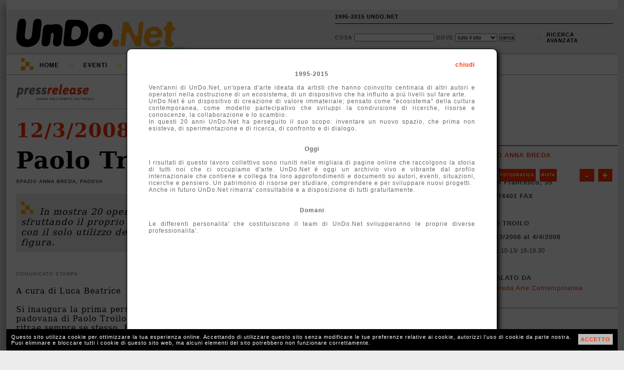

--- FILE ---
content_type: text/html; charset=UTF-8
request_url: http://1995-2015.undo.net/it/mostra/67992
body_size: 8045
content:
<!DOCTYPE HTML PUBLIC "-//W3C//DTD HTML 4.01 Transitional//EN" "http://www.w3.org/TR/html4/loose.dtd">
<html lang="it">
<head>
<meta charset="utf-8">
<title>Paolo Troilo Spazio Anna Breda Padova</title>
<META NAME="Description" CONTENT="In mostra 20 opere recenti, nelle quali l'artista ritrae sempre se stesso, sfruttando il proprio corpo fino in fondo. Le tele restano per lo piu' bianche, e con il solo utilizzo delle dita sparge il colore in modo pastoso per creare la sua figura.">
<meta property="og:image" content="http://www.undo.net/Pressrelease/foto/1205249974b.jpg" /><link rel="alternate" type="application/rss+xml" title="UnDo.Net " href="http://www2.undo.net/feed/rss.php/novita/" />
<link rel="alternate" type="application/rss+xml" title="UnDo.Net eventi di oggi" href="http://www2.undo.net/feed/rss.php/today/" />
<link rel="alternate" type="application/rss+xml" title="UnDo.Net ultimi eventi" href="http://www2.undo.net/feed/rss.php" />
<link href="/it/style.css" rel="stylesheet" type="text/css" title="stile">
<script src="/it/undo.js" type="text/javascript"></script>
<script src="http://api.visual.paginegialle.it/tcolnew/mapsapi/pgMap2.js?id=abc" type="text/javascript"></script>
<script type="text/javascript"><!--//<![CDATA[
function lanciajspostcaricamento()
        {
		body_onload();
	document.getElementById('pushinterna').innerHTML='';
	}
//]]>--></script> 
<style type="text/css" media="print">
.leader, #pushinterna, #boxaccesso, #boxmotorediricerca, #navigator, #footer, #pressfondointerna, #presstoolinterna, #storico, #contlogo, #contbandx, #mapcommand, #gban { display:none }
#contlogostampa { display:block; }
#pressimginterna img { width:250px; }
#undo { border:0px; box-shadow:none; -moz-box-shadow:none; -webkit-box-shadow:none;margin:0px;}
</style>
</head>
<body onload="lanciajspostcaricamento()">
<div id="undo">

<div class="leader">
</div>



<div id="header" class="header"><div id="headercont">

<div id="contlogo">network per la cultura</div>
<div id="contlogostampa"><img src="/it/img/undonet.png"></div>
<div id="contbeta">1995-2015</div>

<div id="boxaccesso">
<ul>
<li><a href="javascript:void(0)" onclick="chiamafull('theend');$('#fullboxpersonalcontent').css('height','600px');">1995-2015 UNDO.NET</a></li>
<!-- non vi voglio piu' vedere!
<li>::</li>
<li><a href="javascript:void(0)" onclick="document.location='mailto:staff@undo.net';">CONTATTI</a></li>
-->
<li>&nbsp;</li>
</ul>
</div>

<div id="boxmotorediricerca">
<form method=get action="/it/search.php" id="motorediricerca">
<div style="float:left;margin-top:4px;">
Cosa <input type=text name=q style="width:160px"> 
Dove 
<select name=s>
<option value="">tutto il sito</option>
<option>eventi</option>
<option>articoli</option>
<option>video e audio</option>
</select>
<input type="submit" value="cerca">
</div>
<div id="ricercaavanzatapunti">::</div>
<div id="ricercaavanzata"><a href="javascript:void(0)" onclick="chiamafull('ricercaeventi')">ricerca<br>avanzata</a></div>
</form>
</div>

</div></div>

<div id="navigator" class="nav">
<div id="navigatorcont">
<div id="loghetto">
	<div class="circ1"></div>
	<div class="circ2"></div>
	<div class="quad1"></div>
	<div class="quad2"></div>

	<div class="racc1"></div>
	<div class="racc2"></div>
	<div class="racc3"></div>
</div>
<ul>
<li class="primo"><a href="/it/index.php?eventi=incorso">Home</a></li>
<li class="duep">::</li>
<li style="position:relative"><a href="javascript:void(0)" onclick="if(document.getElementById('combo3').style.display=='block') $('#combo3').slideUp('fast'); else if(document.getElementById('combo3').style.display=='none') $('#combo3').slideDown('fast');chiudi('combo4','combo2','combo1');">Eventi</a>
	<div id="combo3" class="combo" style="display:none">
	<ul>
	<!-- <li><a href="/it/?#ita">di oggi</a></li> -->
	<li><a href="/it/?eventi=incorso#ita">in corso</a></li>
	<!-- <li><a href="/it/?eventi=prossimamente#ita">a breve</a></li> -->
	<li><a href="/it/maps.php">mappe</a></li>
	</ul>
	</div>
<li class="duep">::</li>
<li style="position:relative"><a href="javascript:void(0)" onclick="if(document.getElementById('combo2').style.display=='block') $('#combo2').slideUp('fast'); else if(document.getElementById('combo2').style.display=='none') $('#combo2').slideDown('fast');chiudi('combo4','combo3','combo1'); ">TV</a>
	<div id="combo2" class="combo" style="display:none">
	<ul>
	<li>Video:</li>
	<li><a href="/it/videofocus">VideoFocus</a></li>
	<li><a href="/it/videopool">VideoPool</a></li>
	<li><a href="/it/duevideo">2video d'artista</a></li>
	<li><a href="http://arthub.undo.net/" target=_blank>Arthub</a></li>
	<li>Audio:</li>
	<li><a href="/it/voices">voices</a></li>
	</ul>
	</div>
</li>
<li class="duep">::</li>
<li><a href="/it/argomenti">Argomenti</a></li>
<li class="duep">::</li>
<li><a href="/it/magazines">Magazines</a></li>
<li class="duep">::</li>
<li style="position:relative"><a href="/it/pag.php?a=1287046174">Progetti</a>
</li>
</ul>
</div>
</div>


<div id="pushinterna" class="aside" >

</div>

<div style="position:relative;">

<div id="colonne">
        <div id="colonnadx">
	        <br><br>
<!--
	<span style="color:#ff3300;font-weight:bold;letter-spacing:normal;font-size:18px; font-family:Georgia,\'Dejavu Serif\'; ">Lavori in corso</span>
	        <br><br>
		        <span style="text-align:left;color:#000;letter-spacing:0px;line-height:16px;font-weight:bold;font-size:10px;">

			La newsletter &egrave; sospesa e le pubblicazioni potranno subire dei ritardi.<br>
			Stiamo lavorando per voi!!!
</span>
			        <br>
				        <br>
-->

	                <div id="contbandx" style="display:none;text-align:center;width:100%;height:265px;" class="aside"><br>
			</div>
		<br>
		<br>

		<br>
		<br>
		<br>
		<br>
		<div class="pressschedainternaprima">
			<div style="margin:5px 10px">
		<a href="/it/sede/20918" class="arancio">Spazio Anna Breda</a><br>
		<div style="text-transform:none;">Padova</div>
		<div style="text-transform:none;">via San Francesco, 35 </div>
		<div style="text-transform:none;">049 8774401 FAX  </div>
		<a href="http://www.spazioannabreda.com/" target=_blank class="arancio">WEB</a>
		<br>
		<span >Paolo Troilo</span><br>
		<span style="text-transform:none;">dal 12/3/2008 al 4/4/2008</span><br>
		<div style="font-weight:normal;text-transform:none;letter-spacing:0px">mar-sab 10-13/ 16-19.30</div>
		<div style=""> </div>
		
		<br>
		Segnalato da<br>
		<p style="line-height:14px;"><a href="/it/segnalatoda/Anna+Breda+Arte+Contemporanea" class="arancio" style="font-weight:normal;text-transform:none">Anna Breda Arte Contemporanea</a></p>
		<br>
			</div>
		</div>
		
		<div class="pressschedainterna" style="padding-top:10px;position:relative;height:310px;"><div style="position:absolute;top:10px;left:0px;height:300px;width:300px;width:100%;z-index:0;">	 <div id="mapcontainer" style="clear:both"></div>

	<div style="position:relative" id="mapcommand">
	<div style="position:absolute;top:-300px;left:10px;font-size:8px;z-index:1000;width:280px">
	<div style="float:right;background:#ff3300;margin:4px 0px 4px 4px;line-height:20px;padding:3px;"><a href="javascript:map1.zoomIn();" style="color:white;font-weight:bold;font-size:20px;padding:0px 5px;text-decoration:none">+</a></div>
	<div style="float:right;background:#ff3300;margin:4px;line-height:20px;padding:3px"><a href="javascript:map1.zoomOut();" style="color:white;font-weight:bold;font-size:20px;padding:0px 8px;;text-decoration:none">-</a></div>
	 <div style="float:left;background:#ff3300;line-height:20px;margin:4px 4px 4px 0px;padding:3px;"><a href="javascript:map1.setMapType(PGMAP_TYPE_MAP);" style="color:white;font-weight:bold;text-decoration:none">Mappa</a></div>  
	 <div style="float:left;background:#ff3300;margin:4px;line-height:20px;padding:3px;"><a href="javascript:map1.setMapType(PGMAP_TYPE_ORTO);" style="color:white;font-weight:bold;text-decoration:none">Fotografica</a></div>
	 <div style="float:left;background:#ff3300;margin:4px;line-height:20px;padding:3px;"><a href="javascript:map1.setMapType(PGMAP_TYPE_MIXED);" style="color:white;font-weight:bold;text-decoration:none">Mista</a></div>
	 </div>
	 </div>


	<script type="text/javascript">
var map1;
function body_onload() {
map1 = new PGMappy({nameContainer: 'mapcontainer', lon:11.8797, lat:45.4057, mapWidth: 300, mapHeight:300});
var point1 = new PGPoint({lon:11.8797, lat:45.4057});
map1.pointAdder(point1);
document.getElementById("mapcontainer").style.width='100%';
map1.setMapType(PGMAP_TYPE_MIXED);
map1.setCenterAndZoom();
}
function afterGeoCod(pgAddress) {
	if (pgAddress) {
	var pgPoint = new PGPoint({ pgAddress:pgAddress,
	txt: 'Geo'});
	}
}
	</script>
	<!--
	<a class="arancio">altre sedi espositive vicine</a><br>
	<a class="arancio">altri eventi vicini</a>
	<br>
	-->
	<br></div></div>
		
		<div class="pressschedainterna">	approfondimenti<br>
	<p style="text-transform:none;font-weight:normal;line-height:14px">
	<a href="/it/persone/Paolo+Troilo" class="arancio">Paolo Troilo</a><br><a href="/it/persone/Luca+Beatrice" class="arancio">Luca Beatrice</a><br>
	</p>
	<br></div>
		
		<div class="pressschedainterna" id="gban"><br>
			<center>

			</center>

		</div>

	</div>
	&nbsp;
	<br>
	<div id="colonnasx" class="article">
		<div id="pressinterna">
		<div id="presstoolinterna" style="position:relative;width:500px;text-transform:none">
		<div style="float:right">
		<div style="border:1px solid #888;float:right;padding:3px 3px 3px 3px;margin-left:10px;"><a href="/it/mostra/68059" title="scorri le inaugurazioni del 12/3/2008"><img src="img/freccina-dx.png" style="border:0px;"></a></div>
		<div style="border:1px solid #888;float:right;padding:3px 3px 3px 3px;margin-left:10px;"><a href="/it/mostra/67922" title="scorri le inaugurazioni del 12/3/2008"><img src="img/freccina-sx.png" style="border:0px;"></a></div>
		</div>
			<div style="margin-top:4px;position:relative;float:right;text-transform:uppercase">
			
				
				<!-- a href="javascript:void(0)" onclick="apri('condividi');chiama('condividiemailhttp://1995-2015.undo.net/it/mostra/67992','condividi')" title="condividi via email">Invia</a>
				         <div id="condividi" class="boxundosopoco" style="top:0px;left:0px"> </div>
				&nbsp;::&nbsp;
				<a href="javascript:void(0)" onclick="chiamafull('playlist-|-http://1995-2015.undo.net%2Fit%2Fmostra%2F67992-|-eventi-|-Paolo Troilo, Spazio Anna Breda')" title="Crea o aggiorna la tua Playlist">playlist</a>
				&nbsp;::&nbsp;
				-->
				<a href="javascript:void(0)" class="arancio" onclick="document.getElementById('calinterna').style.display='block';document.getElementById('calinternaopposto').style.display='block';">calendario eventi</a>
				&nbsp;::&nbsp;
					<div id="calinterna" class="boxundosopoco">
	<div style="position:absolute;top:1px;right:2px;" id="calitachiudi"><a href="javascript:void(0)" onclick="document.getElementById('calinterna').style.display='none';document.getElementById('calinternaopposto').style.display='none';" style="color:#ff3300">X</a></div>
	<div id="calinternacont"></div>
	</div>
	<div id="calinternaopposto" class="boxundosopocoopposto">
	</div>
<script language="Javascript">
<!-- 
calendario("interna",0,0,0,1,","); 

// -->
</script>
			</div>
			<br style="clear:left"><br><br><br>
				
		</div>
		<div style="border-bottom:1px dotted #777;padding-bottom:16px;margin-bottom:20px"><a href="/it/#ita"><img src="img/pressrelease.png" width=160 border=0></a></div>
		<h3><a href="/it/?d=12&m=3&Y=2008">12/3/2008</a></h3>

		<h1>Paolo Troilo</h1>
		<h4>Spazio Anna Breda, Padova</h4>
		
		<div style="position:relative;min-height:40px">
			<div id="loghetto" style=" margin-left:10px;margin-top:16px;margin-bottom:0px">
			<div class="circ1"></div>
			<div class="circ2"></div>
			<div class="quad1"></div>
			<div class="quad2"></div>
			<div class="racc1"></div>
			<div class="racc2"></div>
			<div class="racc3"></div>
			</div>
		<p class="sinossi" style="min-height:40px;padding-top:26px">In mostra 20 opere recenti, nelle quali l'artista ritrae sempre se stesso, sfruttando il proprio corpo fino in fondo. Le tele restano per lo piu' bianche, e con il solo utilizzo delle dita sparge il colore in modo pastoso per creare la sua figura.</p>
		</div>
		
	<br>
		<div id="pressimginterna"><img src="/Pressrelease/foto/1205249974b.jpg"></div>
		<div class="sottotitolo">comunicato stampa</div>
		<p>
		A cura di Luca Beatrice <br><br>Si inaugura la prima personale padovana di Paolo Troilo. L’artista ritrae sempre se stesso. E per farlo, sfrutta il proprio corpo fino in fondo. Le tele restano perlopiù bianche, e con il solo utilizzo delle dita sparge il colore in modo pastoso per creare la sua figura. Momenti e pose differenti, attraverso le quali è possibile cogliere l’emergere di uno stato di dolore, angoscia o rabbia. Unico medium, lo schermo di una telecamera che Troilo tiene simultaneamente nella mano sinistra, utilizzato come uno specchio attraverso cui guardare se stesso. <br>In mostra circa 20 opere recenti, anche di grandi dimensioni.<br><br>In realtà, quei tormenti che si attribuiscono al più oscuro inferno, sono tutti qui nella vita. <br>Lucrezio<br><br>Paolo Troilo si autoritrae. Disperato. Si contorce dal dolore. Grida. Lo sguardo allucinato, terrorizzato. L’espressione contrita, deformata. Il corpo seminudo schizza via dallo sfondo neutro della tela e prende vita davanti al nostro sguardo. <br>Bagnata, densa, sporca, la pittura di Troilo si nutre di tormenti, di dolorosi ricordi e ossessionanti fantasmi, che albergano nella sua mente e viaggiano fino a noi in un transfer che ci mette a dura prova. Cicatrici di vecchie ferite emotive, tracce di eventi sconvolgenti, traumatici, come una perdita improvvisa. Eppure, così noi viviamo, per sempre prendendo congedo (Rainer Maria Rilke).<br><br>Freud definì “evento traumatico” per la psiche, un’esperienza singola, o una situazione protratta nel tempo, le cui implicazioni soggettive - idee, cognizioni ed emozioni collegate - risultano superiori alle capacità del soggetto stesso di gestirle o di adeguarvisi. Manifestazione, dunque, di una condizione grave, estrema, straordinaria, collocata idealmente al di fuori delle esperienze comuni e ordinarie. Difficile da superare, impossibile da dimenticare. Quando ci sembra di non riuscire più a reggere, quando vorremmo gettare la maschera, allora, ci hanno insegnato a contare fino a dieci, a prendere tempo. Ci obbliga il cosiddetto sociale, le convenzioni, il buon senso. Per nascondere la sofferenza e asciugare le lacrime, evitando reazioni tanto inopportune quanto autentiche, perché il mondo ci vuole giovani, belli, in forma, abbronzati e soprattutto sorridenti. <br><br>Così noi viviamo, impotenti dinnanzi al dolore nostro, infastiditi da quello degli altri,  inadeguati comunque nei confronti di quella che chiamiamo realtà.<br>L’autoritratto serve a Troilo per trasporre sulla tela la propria condizione esistenziale. Il processo artistico facilita l’emergere di esperienze interiori. Nel caso del giovane milanese d’adozione, la pittura offre uno strumento tangibile attraverso cui edificare un ponte tra coscienza e inconscio, tra interiore ed esteriore. L’opera assume così una funzione connettiva. Il processo creativo dà forma a ciò che fino a quel momento era inesprimibile a parole, allenta le tensioni, lenisce le pene, accoglie l’angoscia quando è insostenibile e la restituisce in forma tollerabile. E’ come se l’arte fosse in grado di mettere ordine nell’esperienza emotiva, come se possedesse un’energia equilibrante. La perdita di relazioni con il fuori è compensata dal tentativo di rimpossessarsi del mondo attraverso il fare.<br><br>Immergendosi nei processi formali più che inseguendo un risultato preciso, Troilo ha messo a punto una particolare tecnica, meglio una procedura rituale, per la realizzazione dei suoi lavori. Con la mano sinistra tiene una videocamera dallo schermo digitale rivolto verso di sé, come fosse uno specchio, mentre con la destra dipinge “a macchie” il suo doppio. L’immagine filmica si scioglie letteralmente nella pittura, che ingloba così elementi propri della performance –la gestualità inscenata- e della fotografia –il voler fermare, congelare, un istante.<br><br>Nelle immagini dipinte sulla tela il protagonista sembra dominato da una violenza emotiva irrefrenabile, quasi una forza oscura che si impossessa di lui all’improvviso e immediatamente si dissolve. Luogo e tempo sono imprecisati. Nessuno sfondo. Troilo diventa attore di un teatro inesistente. Mejerchol’d Vsevolod Emil’evic, attore e regista russo attivo nella prima metà del Novecento, affermava che anche se si toglie al teatro la parola, il costume, la ribalta, le quinte, persino lo stesso edificio teatrale, finché restano l’attore e i suoi movimenti pieni di maestria, il teatro resta teatro. Mezzo espressivo con funzione autopercettiva, il corpo dell’artista allora è l’unico significato dell’opera. <br><br>Il lavoro di Troilo affascina soprattutto per le evidenti contraddizioni. La sua pittura si regge su di una struttura a chiasmo: cultura sta a natura come giorno sta a notte. La cultura si basa su convenzioni che la natura libera. Di giorno Paolo Troilo lavora e inventa modelli positivi, accattivanti, slogan, marchi, mentre di notte dipinge, sciogliendo nel bianco, nel nero, nei grigi e nelle macchie, le cose indicibili. Destino comune tra il pittore e il protagonista di un famoso romanzo uscito nel 2000 dell’ex copywriter Frédéric Beigbeder, poi scrittore di successo: 26.900 Lire (99 franchi oggi sarebbero 13,89 euro), ovvero la confessione di un figlio del millennio. <br><br>L’autore descrive la vita sinistra e alienante di grafico pubblicitario, tutta rivolta a dipingere un mondo ideale e fittizio fatto di bisogni inesistenti. Octave, protagonista del libro e suo alter ego, racconta: Sono un pubblicitario: ebbene sì, inquino l’universo. Io sono quello che vi vende tutta quella merda. Quello che vi fa  sognare cose che non avrete mai. Cielo sempre blu, ragazze sempre belle, una felicità perfetta ritoccata in Photoshop…Farvi sbavare è la mia missione. Nel mio mestiere nessuno desidera la vostra felicità, perché la gente felice non consuma. Svincolate dall’obbligo di presentare modelli edificanti, la pittura/la letteratura liberano il doppio senza freni, trascinando autore e pubblico in un gorgo emotivo dove ogni cosa è concessa perché slegata dalla logica. <br><br>Una sottile forma di pessimismo antieroico pervade il lavoro di Troilo. In diverse immagini il pittore, ad esempio, si immortala con il Joy Pad della Playstation sugli occhi. Rimando certo alla dimensione virtuale dei videogames, altro luogo del possibile ma non del reale. Poi, in un momento successivo, capace di interpretare il motivo conduttore del nostro tempo: l’incertezza, la paura, la vulnerabilità. <br><br>Inaugurazione: giovedì 13 Marzo ore 18.30<br>Catalogo in mostra.  L’artista  sarà presente all’inaugurazione<br><br>Anna Breda Arte Contemporanea<br>Via San Francesco, 35 Padova<br>orari:da martedì a sabato 10-13/ 16-19.30<br>ingresso libero</p>
		 
		 <div style="clear:left"></div>

		<a name="share"></a>
		<div id="pressfondointerna">
			<div style="border:1px solid #888;float:right;padding:3px 3px 3px 3px;margin-left:10px;margin-top:7px;margin-right:0px"><a href="/it/mostra/68059"><img src="img/freccina-dx.png" style="border:0px;"></a></div>
			 <div style="border:1px solid #888;float:right;padding:3px 3px 3px 3px;margin-left:10px;margin-top:7px;margin-right:0px"><a href="/it/mostra/67922"><img src="img/freccina-sx.png" style="border:0px;"></a></div>
			<div style="background-image:url('img/widgetPRINT.png');background-repeat:no-repeat;padding-left:20px"><a href="javascript:window.print()" class="arancio">stampa</a></div>
			<div><a href="http://1995-2015.undo.net/it/mostra/67992" onclick="aprichiudi('permalink');return false" class="arancio">permanent link</a><div style="position:absolute" id="permalink"><input type=text value="http://1995-2015.undo.net/it/mostra/67992"></div></div>
			<div>
				
			</div>
		</div>
		 <div style="margin:20px 0px; height:100%;border:1px solid #bbb;padding:7px 10px ;
		 -moz-box-shadow: 3px 3px 3px #bbb;
		   -webkit-box-shadow: 3px 3px 3px #bbb;
		     box-shadow: 3px 3px 3px #bbb;
		     " id="storico">
		 <div style="color:#444;font-weight:bold;font-family:Verdana,Lucida,Arial,Helvetica;text-transform:uppercase;margin-top:10px;">
			<a href="/it/sede/20918">Spazio Anna Breda</a>
			</div>
		 		<div class="pressstoricobox">
			<div class="pressstoricoboxtop">
			<b>IN ARCHIVIO</b> <span style="font-size:9px">[24]</span> <br>
			</div>

			<div class="pressstoricoboxbottom">
			<a href="/it/presentazione/195331" class="pressstoricoboxbottomlink">Anna Breda</a><br>
			<span style="font-size:9px">dal 10/11/2015 al 10/11/2015</span>
			</div>
		</div>
			 <div style="clear:both;font-family:Verdana,Lucida,Arial,Helvetica;font-size:12px;display:none"><br>
			 Attiva la tua <a href="javascript:void(0)" onclick="chiamafull('descrlineadiretta-|-20918-|-')" class="bold">LINEA DIRETTA</a> con questa sede
		 </div>
		</div>
	</div>
</div>
<br clear="all">
</div>
<div style="clear:both"></div>
<br>
<div style="clear:both"></div>
	<div style="clear:both"></div>
	<div id="footer" class="footer">
	<div id="footermap">
		<ul>
		<li>Eventi</li>
		<!-- <li><a href="/it/?#ita">di Oggi</a></li> -->
		<li><a href="/it/?eventi=incorso#ita">In corso</a></li>
		<!-- <li><a href="/it/?eventi=prossimamente#ita">A breve</a></li> -->
		<li><a href="/it/maps.php">mappe</a></li>
		</ul>
		<ul>
		<li>TV</li>
		<li><a href="/it/videofocus">VideoFocus</a></li>
		<li><a href="/it/videopool">VideoPool</a></li>
		<li><a href="/it/duevideo">2video</a></li>
		<li><a href="http://arthub.undo.net/" target=_blank>arthub</a></li>
		<li><a href="/it/voices">voices</a></li>
		<li><a href="/it/ilsuonodellarte">il suono dell'arte</a></li>
		</ul>
		<ul>
		<li>Articoli</li>
		<li><a href="/it/argomenti">argomenti</a></li>
		<li><a href="/it/magazines">magazines</a></li>
		</ul>
	</div>
	<div id="footercont">
	<div style="position:absolute;top:12px;right:2px;width:16px;height:16px;">
	<div style="position:relative;width:16px;height:16px;" title="Flip 1994-2012 R.I.P.">
	<div style="position:absolute;top:14px;left:0px;width:10px;height:2px;background:white"></div>
	<div style="position:absolute;top:12px;left:2px;width:6px;height:2px;background:white"></div>
	<div style="position:absolute;top:10px;left:4px;width:2px;height:2px;background:white"></div>
	<div style="position:absolute;top:6px;left:2px;width:6px;height:4px;background:white"></div>
	<div style="position:absolute;top:4px;left:2px;width:2px;height:4px;background:white"></div>
	<div style="position:absolute;top:4px;left:6px;width:2px;height:4px;background:white"></div>
	<div style="position:absolute;top:10px;left:10px;width:2px;height:4px;background:white"></div>
	<div style="position:absolute;top:8px;left:12px;width:2px;height:2px;background:white"></div>
	</div>
	</div>
	<div id="loghetto2" style="margin:0px 0px 0px 20px">
	        <div class="circ1"></div>
		<div class="circ2"></div>
		<div class="quad1"></div>
		<div class="quad2"></div>
		<div class="racc1"></div>
		<div class="racc2"></div>
		<div class="racc3"></div>
	</div>

<ul>
<li class="primo">UnDo<span class="giallo">.Net</span></li>
<li class="ultimo">Copyleft 1995-2015</li>
</ul>

</div></div>

<div id="cookiealert"><div id="cookiealertcont"></div></div>
</div>

<div id="fullpersonal" onclick="this.style.display='none';document.getElementById('fullboxpersonal').style.display='none';" style=" -moz-opacity:0.7; filter:alpha(opacity=70); opacity:0.7;">
</div>
<div id="fullboxpersonal">
<div id="fullboxpersonalcontent">

</div>
</div>


</body>
</html>
